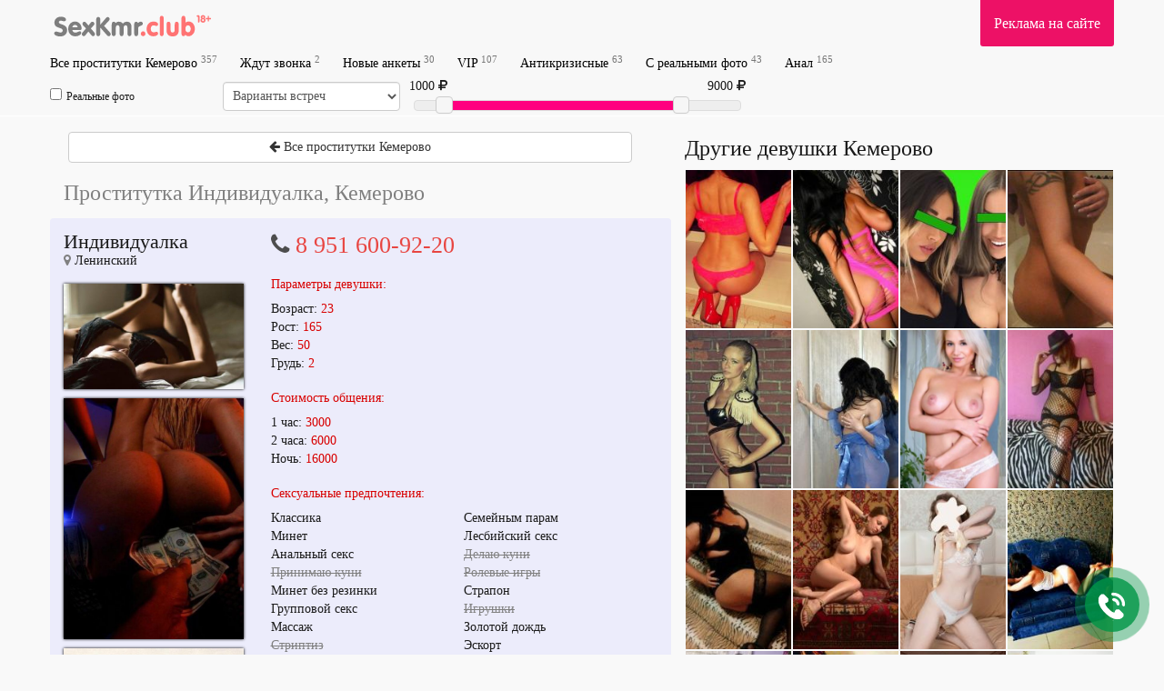

--- FILE ---
content_type: text/html; charset=UTF-8
request_url: https://sex1.sexkmr.me/prostitutka/878569/
body_size: 6675
content:

<!DOCTYPE html>
<html lang="ru">
    <head>
		<meta name="yandex-verification" content="1388835f5a5d3425" />
		<meta name="yandex-verification" content="c14bb9118d09dcce" />
		<meta name="yandex-verification" content="b0cc9224891c38b6" />
  <link rel="amphtml" href="https://sexkmr.me/amp/prostitutka/878569/">
        <meta charset="utf-8">
        <meta http-equiv="X-UA-Compatible" content="IE=edge">
        <meta name="viewport" content="width=device-width, initial-scale=1">
	<meta name="description" content="Проститутка Индивидуалка. Стоимость часа общения — 3000 рублей. Фото и анкета девушки с честными отзывами.">
        <meta name="google-site-verification" content="a5X3wpVQscDw4fr7oImmknawLgcHqy5nmK2o_LGcJjI" />
        <meta name="format-detection" content="telephone=no">
        <link href="/tpl/css/s.css?20191112" rel="stylesheet" />
        <meta name=viewport content="width=device-width, initial-scale=1">
        <title>Проститутка Индивидуалка. Кемерово, Ленинский. Фото и телефон.</title>
	<script src="/tpl/js/jquery.min.js"></script>
	<link rel="shortcut icon" type="image/x-icon" href="/site/images_me/favicon.ico">
    </head>
    <body>
	        <div class="wrapper container" style="min-height: 100%;">
            <div class="row">
                <header>
                    <nav class="navbar navbar-default navbar-fixed-top navbar-hidden navigation-top" id="navigation-top-1" role="navigation">
                        <div class="container">
							<div class="row">
								<div class="navbar-header">
									<button type="button" class="navbar-toggle collapsed" data-toggle="collapse" data-target="#bs-example-navbar-collapse-1" id="menu-btn">
										<span class="icon-bar"></span>
										<span class="icon-bar"></span>
										<span class="icon-bar"></span>
										<span class="sr-only">Навигация</span>
									</button>
									<a class="navbar-brand scroll-to" href="/" title="">
										<span class="va-helper"></span>
										<img src="/site/images_me/logo.svg" class="img-responsive" alt="Проститутки и индивидуалки Кемерово">
									</a>
								</div>
								<div class="b_right adv">
									<div class="css_my"><a href="/s/adv/" title="Информация для рекламодателей">Реклама на сайте</a></div>
									<div class="cleaner"></div>
								</div>
								
								<!--<div class="b_right tele">
								        <div class="css_my"><a href="https://t.me/sexovl_bot" target="_blank" title=""><i class="fa fa-telegram" aria-hidden="true"></i> Telegram: @sexovl_bot</a></div>
								        <div class="cleaner"></div>
								</div>-->
								<div class="collapse navbar-collapse" id="bs-example-navbar-collapse-1">
									<ul class="menu navbar-nav">
																				<li><a href='/' title='Все анкеты проституток и индивидуалок Кемерово'>Все проститутки Кемерово <sup>357</sup></a> </li>
										<li><a href='/s/online/' title='Ждут вашего звонка'>Ждут звонка <sup>2</sup></a> </li>  
										<li><a href='/s/novie/' title='Анкеты проституток, добавленные за последнюю неделю'>Новые анкеты <sup>30</sup></a></li>
										<li><a href='/s/vip/' title='Элитный досуг'>VIP <sup>107</sup></a></li>
										<li><a href='/s/deshevie/' title='Антикризисные проститутки в Кеморово'>Антикризисные <sup>63</sup></a></li>
										<li><a href='/s/proverennie/' title='С фотографиями проверенными администрацией сайта SexKMR.club'>С реальными фото <sup>43</sup></a></li>
										<li><a href='/s/anal/' title='Анальный секс'>Анал <sup>165</sup></a></li>
 											
										<!--<li class="advmenu"><a href="/s/adv/" title="Реклама на сайте">Реклама на сайте</a></li>
										      <li class="telemenu"><a href="https://t.me/sexovl_bot" target="_blank" title="telegram @sexovl_bot"><i class="fa fa-telegram" aria-hidden="true"></i> Telegram: @sexovl_bot</a></li>-->
									</ul>
								</div>
							</div>
														<div class="row" id="search_row" style="margin-bottom: 5px;">
								<form action="/search/" method="GET" id="short_search_form">
									<div class="col-md-2 col-xs-6  hidden-xs" style="padding: 0 10px 0 0;">
										<label style="margin: 0;line-height: 32px;font-size:12px;">
										<input id="trust" name="trust" value="1" type="checkbox" style="margin-right: 5px;"  >Реальные фото</label>
									</div>
									<div class="col-md-2 col-xs-6  hidden-xs" style="padding:0;margin-left: -5px;">
										<select name="meeting" class="form-control" style="height:32px;width:100%;padding:6px;">
											<option value="" disabled  selected=selected>Варианты встреч</option>
											<option value=2>Без разницы</option>
											<option value=0 >Выезд (у меня)</option>
											<option value=1 >На территории девушки</option>
										</select>
									</div>
									<div class="col-md-4">
										
										<div id="price-label-min"></div> 
																				<div id="price-label-max"></div>
										
										<div id="price-range" data-min="0" data-max="11000" data-start="1000" data-end="9000" style="margin-top: 20px;"></div>
										<input name="price1" id="price1" type="hidden" value='0' />
										<input name="price2" id="price2" type="hidden" value='10000' />
									</div>
								</form>
							</div>
														
							
                        </div>
                    </nav>
                </header>
                <div class="wrap_contents" style="margin-top:5px;">


<div id="girls"></div>

<div class="profile_block col-md-7 col-sm-12">

<a href="/"><button type="button" class="btn btn-default" style="margin-right:5px; margin-left:5px; margin-top:10px; margin-bottom:10px; width:95%; float: 0 auto;"><i class="fa fa-arrow-left" aria-hidden="true"></i>
 Все проститутки Кемерово</button></a>

    <h1 class='anketa_title'>Проститутка Индивидуалка, Кемерово</h1>	<div class="anketa">
		<div id="labels">
								</div>
		<div class="photos col-md-4 col-sm-4 col-xs-4 col-xxs-12">
			<div class="gname">Индивидуалка</div>
			<div class="adress"><i class="fa fa-map-marker" aria-hidden="true" style="color: grey;"></i> Ленинский</div>
			<div class="carousel">
				<a href='/photos/prostitutka_878569_611565cd302d3_r.jpg' class="photo" data-lightbox='roadtrip' data-src="/photos/600_427/prostitutka_878569_611565cd302d3_r.jpg" rel='lightbox[878569]' title='Экспресс проститутка Индивидуалка, тел. 8 951 600-92-20'>
					<img src='/photos/600_0/prostitutka_878569_611565cd302d3_r.jpg' alt='Индивидуалка - проститутка big size' />
				</a>
			 			 
				<a href='/photos/640_0/prostitutka_878569_611565cd3a975_r.jpg' class="photo" data-lightbox='roadtrip' style="display: none;" data-src="/photos/600_427/prostitutka_878569_611565cd302d3_r.jpg" rel='lightbox[878569]'>
                    <img src='/photos/600_0/prostitutka_878569_611565cd3a975_r.jpg' alt='Индивидуалка — подробные фото'>
                </a>
			 			 
				<a href='/photos/640_0/prostitutka_878569_611565cd629c2_r.jpg' class="photo" data-lightbox='roadtrip' style="display: none;" data-src="/photos/600_427/prostitutka_878569_611565cd302d3_r.jpg" rel='lightbox[878569]'>
                    <img src='/photos/600_0/prostitutka_878569_611565cd629c2_r.jpg' alt='Попробуйте невероятный секс с хохлушкой (Индивидуалка, от 3000 руб. в час)'>
                </a>
						</div>
		</div>
		
		<div class="info col-md-8 col-sm-8 col-xs-8 col-xxs-12">
						<div class="phone-number">
				<i class="fa fa-phone"></i> 
				<a href="tel:8 951 600-92-20">8 951 600-92-20</a>			</div>
						
			
			<div class="cap"><h4>Параметры девушки:</h4></div>
			<div class="tariff">
                <span>Возраст:</span>
                <span class="price">23</span><br/>
                <span>Рост:</span>
                <span class="price">165</span><br/>
                <span>Вес:</span>
                <span class="price">50</span><br/>
                <span>Грудь:</span>
                <span class="price">2</span>
			</div>

              
			<div class="cap"><h4>Стоимость общения:</h4></div>
			<div class="tariff">
                <span>1 час:</span>
                <span class="price">3000</span><br/>
                <span>2 часа:</span>
                <span class="price">6000</span><br/>
                <span>Ночь:</span>
                <span class="price">16000</span>
			</div>
			<div class="cap"><h4>Сексуальные предпочтения:</h4></div>
            <div class='css_anketa_s'> 
                <ul style="float:left;">
                <li>Классика</li><li>Минет</li><li>Анальный секс</li><li class="strike">Принимаю куни</li><li>Минет без резинки</li><li>Групповой секс</li><li>Массаж</li><li class="strike">Стриптиз</li>               </ul>
               <ul style="float:right;">
                <li>Семейным парам</li><li>Лесбийский секс</li><li class="strike">Делаю куни</li><li class="strike">Ролевые игры</li><li>Страпон</li><li class="strike">Игрушки</li><li>Золотой дождь</li><li>Эскорт</li>                </ul>
                <div class="clearfix"></div>
            </div>
            <div class="cap"><h4>Комментарии к анкете:</h4></div>
            <div class="comments">
                <div id='css_comments'>
                                </div>
            </div>
            <form id='comment' name='comment' class="form-horizontal" method='post' data-id="878569" >
                
                <div class="form-group">
                    <div class="col-sm-12">
                        <label class="sr-only" for="comment">Текст комментария</label>
                        <textarea class="input-text form-control" name='comment' required placeholder='Текст комментария'></textarea>
                    </div>

                    <div class="col-sm-5">
                        <label class="sr-only" for="author">Представьтесь</label>
                        <input type="text" class="form-control" id="name" name="author" placeholder="Представьтесь">
                    </div>
                    <div class="col-sm-2 col-xs-hidden"></div>
                    <div class="col-sm-5">
                                                    <button type='submit' class="button-send-comment btn btn-block">Оставить отзыв</button> 
                                            </div>
                </div>				
                
                <input type='hidden' name='id' value='878569' />
                                    <input type='hidden' name='status' value='1'>
                                                
                
            </form>
        </div>
        <div class="clearfix"></div>
    </div>
	</div>
<div id='js-click-to-call-block' class='bounceInUp animated'>
    <div id='js-click-to-call-block-outer' class='bounceIn animated'></div>
    <div id='js-click-to-call-block-inner'></div>
    <a href='tel:8 951 600-92-20'></a>
</div>

<div class="profile_block col-md-5 col-sm-12">
    <div class="other_girl">
        <h3 class="other">Другие девушки Кемерово</h3>
        <div class="css_photo col-md-3 col-sm-3 col-xs-3"><div class='css_image'><a href='/prostitutka/679435/'><img src='/photos/140_210/prostitutka_679435_5f5c84af9fffb_r.jpg' alt='Проститутка Рита (23 лет, Кемерово)' title='Проститутка Рита, 8 960 925-25-76' class='css_anketa_photo'></a></div></div>        
        <div class="css_photo col-md-3 col-sm-3 col-xs-3"><div class='css_image'><a href='/prostitutka/1568942/'><img src='/photos/140_210/prostitutka_1568942_63693f982f1a3_r.jpg' alt='Проститутка Юля (34 лет, Кемерово)' title='Проститутка Юля, 8 950 262-44-22' class='css_anketa_photo'></a></div></div>        
        <div class="css_photo col-md-3 col-sm-3 col-xs-3"><div class='css_image'><a href='/prostitutka/449913/'><img src='/photos/140_210/prostitutka_449913_5dce54b76f50f_r.jpg' alt='Проститутка ДЕВЧЕНКИ$$$‼️ (23 лет, Кемерово)' title='Проститутка ДЕВЧЕНКИ$$$‼️, 8 902 983-18-90' class='css_anketa_photo'></a></div></div>        
        <div class="css_photo col-md-3 col-sm-3 col-xs-3"><div class='css_image'><a href='/prostitutka/361808/'><img src='/photos/140_210/prostitutka_361808_5cf62189b4497_r.jpeg' alt='Проститутка ЭКСПРЕСС (33 лет, Кемерово)' title='Проститутка ЭКСПРЕСС, 8 904 576-90-00' class='css_anketa_photo'></a></div></div>        
        <div class="css_photo col-md-3 col-sm-3 col-xs-3"><div class='css_image'><a href='/prostitutka/705957/'><img src='/photos/140_210/prostitutka_705957_5fa59e0f993ca_r.jpg' alt='Проститутка Аленка (21 лет, Кемерово)' title='Проститутка Аленка, 8 913 413-46-70' class='css_anketa_photo'></a></div></div>        
        <div class="css_photo col-md-3 col-sm-3 col-xs-3"><div class='css_image'><a href='/prostitutka/1817123/'><img src='/photos/140_210/prostitutka_1817123_6432f8c7679f6_r.jpg' alt='Проститутка Юля (24 лет, Кемерово)' title='Проститутка Юля, 8 927 396-31-95' class='css_anketa_photo'></a></div></div>        
        <div class="css_photo col-md-3 col-sm-3 col-xs-3"><div class='css_image'><a href='/prostitutka/1040290/'><img src='/photos/140_210/prostitutka_1040290_6249d6beb6d7b_r.png' alt='Проститутка Вероника (25 лет, Кемерово)' title='Проститутка Вероника, 8 923 114-87-38' class='css_anketa_photo'></a></div></div>        
        <div class="css_photo col-md-3 col-sm-3 col-xs-3"><div class='css_image'><a href='/prostitutka/325978/'><img src='/photos/140_210/prostitutka_325978_5c66764376646_r.jpg' alt='Проститутка Евгения (25 лет, Кемерово)' title='Проститутка Евгения, 8 902 755-29-03' class='css_anketa_photo'></a></div></div>        
        <div class="css_photo col-md-3 col-sm-3 col-xs-3"><div class='css_image'><a href='/prostitutka/151827/'><img src='/photos/140_210/prostitutka_151827_5a836d604e9b8_r.jpg' alt='Проститутка Жанночка (24 лет, Кемерово)' title='Проститутка Жанночка, 8 904 575-63-62' class='css_anketa_photo'></a></div></div>        
        <div class="css_photo col-md-3 col-sm-3 col-xs-3"><div class='css_image'><a href='/prostitutka/1998244/'><img src='/photos/140_210/prostitutka_1998244_64d8d7aa2d8a7_r.jpg' alt='Проститутка Кира (27 лет, Кемерово)' title='Проститутка Кира, 8 903 654-52-51' class='css_anketa_photo'></a></div></div>        
        <div class="css_photo col-md-3 col-sm-3 col-xs-3"><div class='css_image'><a href='/prostitutka/449923/'><img src='/photos/140_210/prostitutka_449923_5dce5f3841e17_r.jpg' alt='Проститутка Даша (39 лет, Кемерово)' title='Проститутка Даша, 8 951 176-21-60' class='css_anketa_photo'></a></div></div>        
        <div class="css_photo col-md-3 col-sm-3 col-xs-3"><div class='css_image'><a href='/prostitutka/151371/'><img src='/photos/140_210/prostitutka_151371_5a809f3484969_r.jpg' alt='Проститутка Анжелика (24 лет, Кемерово)' title='Проститутка Анжелика, 8 951 583-01-16' class='css_anketa_photo'></a></div></div>        
        <div class="css_photo col-md-3 col-sm-3 col-xs-3"><div class='css_image'><a href='/prostitutka/1998242/'><img src='/photos/140_210/prostitutka_1998242_64d8d6f39eefa_r.jpg' alt='Проститутка Настя (24 лет, Кемерово)' title='Проститутка Настя, 8 917 027-39-18' class='css_anketa_photo'></a></div></div>        
        <div class="css_photo col-md-3 col-sm-3 col-xs-3"><div class='css_image'><a href='/prostitutka/150990/'><img src='/photos/140_210/prostitutka_150990_5a7dfd0cf223c_r.jpg' alt='Проститутка Диана (18 лет, Кемерово)' title='Проститутка Диана, 8 951 583-46-74' class='css_anketa_photo'></a></div></div>        
        <div class="css_photo col-md-3 col-sm-3 col-xs-3"><div class='css_image'><a href='/prostitutka/1998258/'><img src='/photos/140_210/prostitutka_1998258_64d8da405e124_r.jpg' alt='Проститутка Кристина (23 лет, Кемерово)' title='Проститутка Кристина, 8 988 997-22-46' class='css_anketa_photo'></a></div></div>        
        <div class="css_photo col-md-3 col-sm-3 col-xs-3"><div class='css_image'><a href='/prostitutka/1718190/'><img src='/photos/140_210/prostitutka_1718190_63a5d9b91f506_r.jpg' alt='Проститутка Алина (19 лет, Кемерово)' title='Проститутка Алина, 8 923 506-22-64' class='css_anketa_photo'></a></div></div>        
        <div class="css_photo col-md-3 col-sm-3 col-xs-3"><div class='css_image'><a href='/prostitutka/150989/'><img src='/photos/140_210/prostitutka_150989_5a7dfd4c1ca00_r.jpg' alt='Проститутка Лялички (24 лет, Кемерово)' title='Проститутка Лялички, 8 950 584-07-93' class='css_anketa_photo'></a></div></div>        
        <div class="css_photo col-md-3 col-sm-3 col-xs-3"><div class='css_image'><a href='/prostitutka/1002826/'><img src='/photos/140_210/prostitutka_1002826_624330a557ff2_r.png' alt='Проститутка Алиса (19 лет, Кемерово)' title='Проститутка Алиса, 8 961 726-85-11' class='css_anketa_photo'></a></div></div>        
        <div class="css_photo col-md-3 col-sm-3 col-xs-3"><div class='css_image'><a href='/prostitutka/844114/'><img src='/photos/140_210/prostitutka_844114_60ec076bd145f_r.jpg' alt='Проститутка Алина (23 лет, Кемерово)' title='Проститутка Алина, 8 950 596-62-06' class='css_anketa_photo'></a></div></div>        
        <div class="css_photo col-md-3 col-sm-3 col-xs-3"><div class='css_image'><a href='/prostitutka/426175/'><img src='/photos/140_210/prostitutka_426175_5d89a642119df_r.png' alt='Проститутка Альбина (22 лет, Кемерово)' title='Проститутка Альбина, 8 902 983-22-38' class='css_anketa_photo'></a></div></div>        
                <div class="clearfix"></div>
        <div class='add_profile'>
            <a href='/s/adv/'>Добавить анкету на sexkmr.me</a>
        </div>
    </div>
</div>
<script>
$(document).ready(function(){
	visited = new Array();
	if (localStorage.getItem('visited') != undefined) {
		visited = JSON.parse(localStorage.getItem('visited'));
	}
	if (!($.inArray(878569,visited) > -1)) {
		visited.push(878569);
	}
	localStorage.setItem('visited', JSON.stringify(visited));
});
</script> 

    </div>
  </div>
</div>
<div class="messages"></div>
<footer class="">
    <div class="container">
        <div class="b_right">
            <div class="red-box">
	         <!--LiveInternet counter--><script type="text/javascript">
document.write("<a href='//www.liveinternet.ru/click' "+
"target=_blank><img src='//counter.yadro.ru/hit?t27.10;r"+
escape(document.referrer)+((typeof(screen)=="undefined")?"":
";s"+screen.width+"*"+screen.height+"*"+(screen.colorDepth?
screen.colorDepth:screen.pixelDepth))+";u"+escape(document.URL)+
";h"+escape(document.title.substring(0,150))+";"+Math.random()+
"' alt='' title='LiveInternet: показано количество просмотров и"+
" посетителей' "+
"border='0' width='88' height='120'><\/a>")
</script><!--/LiveInternet-->

<!-- Yandex.Metrika counter --> <script type="text/javascript" > (function (d, w, c) { (w[c] = w[c] || []).push(function() { try { w.yaCounter48264128 = new Ya.Metrika({ id:48264128, clickmap:true, trackLinks:true, accurateTrackBounce:true, webvisor:true }); } catch(e) { } }); var n = d.getElementsByTagName("script")[0], s = d.createElement("script"), f = function () { n.parentNode.insertBefore(s, n); }; s.type = "text/javascript"; s.async = true; s.src = "https://mc.yandex.ru/metrika/watch.js"; if (w.opera == "[object Opera]") { d.addEventListener("DOMContentLoaded", f, false); } else { f(); } })(document, window, "yandex_metrika_callbacks"); </script> <noscript><div><img src="https://mc.yandex.ru/watch/48264128" style="position:absolute; left:-9999px;" alt="" /></div></noscript> <!-- /Yandex.Metrika counter -->	
            </div>
        </div>

        <div class="copyright">
            <strong>Реклама на сайте:<br/> +7 985 443-10-63</strong>
            <br/><br/>© 2017-2023 SEXKMR.CLUB — секс-знакомства в Кемерово<br/>
		</div>
    </div>
</footer>
<script src="//code.jquery.com/ui/1.12.0/jquery-ui.min.js"></script>
<script src="https://maxcdn.bootstrapcdn.com/bootstrap/3.3.5/js/bootstrap.min.js"></script>
<script src="/tpl/js/owl.carousel.min.js?123432"></script>
<script type="text/javascript" src="https://cdnjs.cloudflare.com/ajax/libs/jquery.colorbox/1.6.3/jquery.colorbox-min.js"></script>

<script src="/tpl/js/socketio.js"></script>
 <script>
var app = {
	currencyIcon: '<i class="fa fa-rub" aria-hidden="true"></i>',
	chat: {
		socket: io('s.turbosex.io:35354'),
		channel: 'kmr'
	},
	url: {
		profileUrl: 'prostitutka',
	},
	text: {
		badgeTruePhoto: '100% фото',
		badgeTopProfile: 'жду звонка',
		badgeVisited: 'просмотрено',
		
		noPhoto: 'Фото не загружено',
		altPhoto: 'Проститутка',
		city: 'Кемерово',
		paramAge: 'Возраст',
		paramHeight: 'Рост',
		paramWeight: 'Вес',
		paramBra: 'Грудь',
		paramPrice1: '1 час',
		paramPrice2: '2 часа',
		paramPriceFull: 'Ночь',
	}
};
  
 </script>
<script src="/tpl/js/script.js?1763066980"></script>

<script type="text/javascript">
    window.onload = function() { // после загрузки страницы
        var scrollUp = document.getElementById('scrollup'); // найти элемент
        scrollUp.onmouseover = function() { // добавить прозрачность
            scrollUp.style.opacity = 0.3;
            scrollUp.style.filter = 'alpha(opacity=30)';
        };
        scrollUp.onmouseout = function() { //убрать прозрачность
            scrollUp.style.opacity = 0.5;
            scrollUp.style.filter = 'alpha(opacity=50)';
        };
        scrollUp.onclick = function() { //обработка клика
            window.scrollTo(0, 0);
        };
        window.onscroll = function() { // при скролле показывать и прятать блок
            if (window.pageYOffset > 0) {
                scrollUp.style.display = 'block';
            } else {
                scrollUp.style.display = 'none';
            }
        };
    };
</script>

<link href="//netdna.bootstrapcdn.com/font-awesome/4.7.0/css/font-awesome.min.css" rel="stylesheet">
<!-- Global site tag (gtag.js) - Google Analytics -->
<script async src="https://www.googletagmanager.com/gtag/js?id=UA-158751233-3"></script>
<script>
  window.dataLayer = window.dataLayer || [];
  function gtag(){dataLayer.push(arguments);}
  gtag('js', new Date());

  gtag('config', 'UA-158751233-3');
</script>

</body>
</html>


--- FILE ---
content_type: image/svg+xml
request_url: https://sex1.sexkmr.me/site/images_me/logo.svg
body_size: 4319
content:
<?xml version="1.0" encoding="utf-8"?>
<!-- Generator: Adobe Illustrator 16.0.2, SVG Export Plug-In . SVG Version: 6.00 Build 0)  -->
<svg version="1.2" baseProfile="tiny" id="Слой_1"
	 xmlns="http://www.w3.org/2000/svg" xmlns:xlink="http://www.w3.org/1999/xlink" x="0px" y="0px" width="178.584px"
	 height="26.539px" viewBox="0 0 178.584 26.539" xml:space="preserve">
<g>
	<path fill="#FF7373" d="M163.623,8.198c0,0.413-0.074,0.72-0.212,0.923c-0.139,0.2-0.368,0.3-0.659,0.3
		c-0.292,0-0.516-0.103-0.656-0.3c-0.142-0.203-0.211-0.51-0.211-0.923V3.367h-0.156c-0.382,0-0.673-0.066-0.878-0.205
		c-0.202-0.132-0.292-0.333-0.292-0.598c0-0.269,0.103-0.467,0.301-0.597c0.208-0.132,0.509-0.201,0.925-0.201h0.865
		c0.354,0,0.604,0.095,0.751,0.283c0.148,0.188,0.228,0.501,0.228,0.945L163.623,8.198L163.623,8.198z"/>
	<path fill="#FF7373" d="M165.689,5.2c-0.226-0.2-0.398-0.427-0.522-0.682c-0.117-0.254-0.172-0.532-0.172-0.827
		c0-0.61,0.228-1.117,0.694-1.526c0.468-0.405,1.047-0.61,1.74-0.61c0.694,0,1.274,0.205,1.734,0.612
		c0.458,0.409,0.699,0.916,0.699,1.526c0,0.296-0.063,0.572-0.179,0.825C169.571,4.773,169.395,5,169.166,5.2
		c0.332,0.218,0.584,0.489,0.755,0.81c0.17,0.317,0.252,0.683,0.252,1.092c0,0.706-0.255,1.293-0.778,1.764
		c-0.519,0.472-1.171,0.708-1.968,0.708c-0.794,0-1.455-0.236-1.971-0.709c-0.517-0.471-0.782-1.059-0.782-1.764
		c0-0.41,0.093-0.778,0.263-1.101C165.106,5.68,165.356,5.414,165.689,5.2z M166.4,6.941c0,0.3,0.102,0.556,0.301,0.769
		c0.209,0.212,0.447,0.318,0.721,0.318c0.286,0,0.533-0.104,0.726-0.314c0.201-0.208,0.293-0.467,0.293-0.772
		c0-0.304-0.105-0.567-0.293-0.781c-0.202-0.208-0.448-0.319-0.726-0.319c-0.272,0-0.52,0.108-0.721,0.319
		C166.501,6.375,166.4,6.637,166.4,6.941z M166.642,3.848c0,0.211,0.074,0.396,0.231,0.558c0.16,0.162,0.344,0.242,0.547,0.242
		c0.22,0,0.403-0.079,0.562-0.234c0.149-0.157,0.222-0.345,0.222-0.566c0-0.222-0.071-0.413-0.222-0.57
		c-0.157-0.157-0.342-0.237-0.562-0.237c-0.211,0-0.391,0.08-0.547,0.237C166.721,3.435,166.647,3.626,166.642,3.848z"/>
</g>
<g>
	<path fill="#FF7373" d="M176.293,5.827c0,0.048-0.018,0.09-0.046,0.127c-0.03,0.035-0.07,0.054-0.122,0.054h-2.067v2.057
		c0,0.048-0.017,0.09-0.045,0.126c-0.037,0.036-0.068,0.054-0.123,0.054h-1.057c-0.043,0-0.094-0.018-0.125-0.054
		c-0.032-0.037-0.051-0.079-0.051-0.126V6.01h-2.053c-0.048,0-0.09-0.02-0.124-0.054c-0.038-0.036-0.052-0.079-0.052-0.126V4.768
		c0-0.048,0.021-0.088,0.052-0.12c0.04-0.031,0.076-0.048,0.124-0.048h2.053V2.543c0-0.048,0.019-0.09,0.051-0.126
		c0.031-0.037,0.078-0.055,0.125-0.055h1.057c0.044,0,0.086,0.018,0.123,0.055c0.033,0.038,0.045,0.08,0.045,0.126V4.6h2.067
		c0.115,0,0.168,0.057,0.168,0.168V5.827z"/>
</g>
<g>
	<path fill="#7E7E7E" d="M18.685,17.521c0,1.996-0.709,3.612-2.126,4.848c-1.417,1.234-3.284,1.852-5.599,1.852
		c-1.777,0-3.295-0.318-4.553-0.957c-1.258-0.637-1.887-1.385-1.887-2.242c0-0.609,0.203-1.102,0.608-1.477
		c0.405-0.373,0.95-0.561,1.634-0.561c0.337,0,1.043,0.17,2.119,0.506c1.075,0.338,1.982,0.506,2.721,0.506
		c0.638,0,1.171-0.195,1.6-0.588c0.428-0.391,0.643-0.879,0.643-1.463c0-0.629-0.219-1.135-0.656-1.518s-1.376-0.793-2.816-1.23
		c-2.087-0.619-3.546-1.355-4.375-2.208c-0.83-0.852-1.244-1.998-1.244-3.438c0-1.85,0.667-3.363,2.003-4.539
		c1.335-1.176,3.074-1.764,5.216-1.764c1.577,0,2.875,0.28,3.896,0.841c1.021,0.561,1.531,1.26,1.531,2.099
		c0,0.602-0.18,1.073-0.54,1.415C16.499,7.944,16,8.115,15.363,8.115c-0.355,0-0.935-0.116-1.736-0.349
		c-0.802-0.232-1.408-0.349-1.818-0.349c-0.675,0-1.212,0.157-1.613,0.472C9.793,8.204,9.593,8.617,9.593,9.127
		c0,0.812,0.884,1.495,2.652,2.051c0.41,0.128,0.729,0.228,0.957,0.301c1.905,0.638,3.295,1.442,4.17,2.414
		C18.247,14.863,18.685,16.072,18.685,17.521z"/>
	<path fill="#7E7E7E" d="M24.427,17.466c0.101,0.83,0.442,1.477,1.025,1.941s1.354,0.697,2.311,0.697
		c0.829,0,1.752-0.238,2.769-0.717c1.016-0.479,1.643-0.719,1.88-0.719c0.52,0,0.943,0.16,1.271,0.479
		c0.328,0.32,0.492,0.73,0.492,1.23c0,0.949-0.661,1.803-1.982,2.564c-1.321,0.76-2.876,1.141-4.662,1.141
		c-2.179,0-3.997-0.742-5.455-2.229c-1.458-1.484-2.188-3.35-2.188-5.592c0-2.25,0.708-4.128,2.126-5.632
		c1.417-1.504,3.184-2.256,5.298-2.256c2.042,0,3.751,0.707,5.127,2.119c1.376,1.413,2.064,3.14,2.064,5.181
		c0,0.666-0.15,1.131-0.451,1.395c-0.301,0.266-0.88,0.396-1.736,0.396H24.427z M24.372,14.582h5.824
		c-0.055-0.746-0.355-1.371-0.902-1.873c-0.547-0.501-1.198-0.752-1.955-0.752c-0.747,0-1.39,0.237-1.928,0.711
		C24.873,13.142,24.528,13.781,24.372,14.582z"/>
	<path fill="#7E7E7E" d="M41.954,18.984l-3.131,3.746c-0.337,0.41-0.654,0.705-0.95,0.883c-0.297,0.178-0.617,0.266-0.964,0.266
		c-0.574,0-1.071-0.213-1.49-0.643C35,22.808,34.79,22.298,34.79,21.705c0-0.336,0.058-0.637,0.171-0.902
		c0.113-0.264,0.362-0.609,0.745-1.039l3.678-4.033l-3.09-3.13c-0.265-0.282-0.47-0.579-0.615-0.889
		c-0.146-0.31-0.219-0.61-0.219-0.902c0-0.583,0.207-1.098,0.622-1.545c0.414-0.446,0.896-0.67,1.442-0.67
		c0.347,0,0.67,0.075,0.971,0.226s0.588,0.385,0.861,0.704l2.68,3.104l2.461-3.021c0.255-0.31,0.549-0.561,0.882-0.752
		c0.332-0.191,0.636-0.287,0.909-0.287c0.62,0,1.153,0.217,1.6,0.649c0.446,0.433,0.67,0.946,0.67,1.538
		c0,0.273-0.082,0.57-0.246,0.889c-0.164,0.319-0.405,0.656-0.725,1.012l-2.912,3.103l3.445,3.896
		c0.419,0.465,0.694,0.854,0.827,1.162c0.132,0.311,0.198,0.652,0.198,1.025c0,0.557-0.198,1.035-0.595,1.436
		c-0.396,0.402-0.868,0.602-1.415,0.602c-0.374,0-0.714-0.086-1.019-0.26c-0.306-0.172-0.641-0.469-1.005-0.889L41.954,18.984z"/>
	<path fill="#7E7E7E" d="M60.808,5.148c0.52-0.592,0.955-1,1.306-1.224c0.351-0.223,0.699-0.335,1.046-0.335
		c0.547,0,1.023,0.205,1.429,0.615s0.608,0.894,0.608,1.449c0,0.355-0.094,0.718-0.28,1.087s-0.477,0.754-0.868,1.155l-4.895,5.1
		l6.07,6.603c0.374,0.41,0.658,0.81,0.854,1.197c0.196,0.387,0.294,0.736,0.294,1.045c0,0.557-0.214,1.045-0.643,1.463
		c-0.429,0.42-0.911,0.629-1.449,0.629c-0.364,0-0.706-0.094-1.025-0.279c-0.319-0.188-0.793-0.623-1.422-1.307l-6.795-7.506v5.879
		c0,1.086-0.187,1.893-0.561,2.42c-0.374,0.529-0.943,0.793-1.709,0.793s-1.335-0.264-1.709-0.793
		c-0.374-0.527-0.561-1.334-0.561-2.42V6.748c0-1.084,0.187-1.894,0.561-2.427s0.943-0.8,1.709-0.8s1.335,0.267,1.709,0.8
		s0.561,1.342,0.561,2.427v4.922L60.808,5.148z"/>
	<path fill="#7E7E7E" d="M67.507,20.666v-8.873c0-1.094,0.183-1.909,0.547-2.447c0.364-0.538,0.916-0.807,1.654-0.807
		c0.429,0,0.818,0.121,1.169,0.362c0.351,0.242,0.663,0.608,0.937,1.101c0.456-0.501,0.971-0.87,1.545-1.107
		c0.574-0.237,1.235-0.355,1.982-0.355c0.948,0,1.786,0.173,2.516,0.52c0.729,0.347,1.358,0.866,1.887,1.559
		c0.665-0.738,1.345-1.269,2.037-1.593c0.692-0.323,1.495-0.485,2.406-0.485c1.577,0,2.803,0.506,3.678,1.518
		s1.313,2.438,1.313,4.279v6.33c0,1.086-0.183,1.893-0.547,2.42c-0.364,0.529-0.921,0.793-1.668,0.793s-1.299-0.262-1.654-0.785
		c-0.355-0.524-0.533-1.334-0.533-2.428v-4.99c0-1.156-0.162-2.004-0.485-2.542c-0.323-0.538-0.832-0.807-1.524-0.807
		c-0.766,0-1.326,0.265-1.682,0.793c-0.355,0.529-0.533,1.363-0.533,2.501v5.045c0,1.086-0.183,1.893-0.547,2.42
		c-0.364,0.529-0.921,0.793-1.668,0.793s-1.304-0.264-1.668-0.793c-0.364-0.527-0.547-1.334-0.547-2.42v-4.99
		c0-1.166-0.159-2.016-0.479-2.549s-0.82-0.8-1.504-0.8c-0.766,0-1.326,0.265-1.682,0.793c-0.355,0.529-0.533,1.363-0.533,2.501
		v5.045c0,1.086-0.183,1.893-0.547,2.42c-0.364,0.529-0.921,0.793-1.668,0.793s-1.301-0.264-1.661-0.793
		C67.687,22.558,67.507,21.751,67.507,20.666z"/>
	<path fill="#7E7E7E" d="M92.089,20.666v-8.873c0-1.084,0.18-1.889,0.54-2.413c0.36-0.524,0.914-0.786,1.661-0.786
		c0.446,0,0.843,0.116,1.189,0.349s0.651,0.586,0.916,1.06c0.456-0.492,0.938-0.863,1.449-1.114c0.511-0.25,1.025-0.376,1.545-0.376
		c0.61,0,1.137,0.217,1.579,0.649c0.442,0.433,0.663,0.946,0.663,1.538c0,0.884-0.812,1.623-2.434,2.215
		c-0.583,0.21-1.021,0.383-1.313,0.52c-0.556,0.265-0.925,0.558-1.107,0.882c-0.183,0.323-0.273,0.908-0.273,1.756v4.594
		c0,1.086-0.183,1.893-0.547,2.42c-0.364,0.529-0.921,0.793-1.668,0.793s-1.301-0.264-1.661-0.793
		C92.269,22.558,92.089,21.751,92.089,20.666z"/>
	<path fill="#FF7373" d="M99.335,21.335c0-0.701,0.251-1.301,0.752-1.797c0.501-0.497,1.103-0.746,1.805-0.746
		c0.692,0,1.285,0.249,1.777,0.746c0.492,0.496,0.738,1.096,0.738,1.797c0,0.711-0.244,1.313-0.731,1.805s-1.082,0.738-1.784,0.738
		c-0.72,0-1.326-0.246-1.818-0.738S99.335,22.046,99.335,21.335z"/>
	<path fill="#FF7373" d="M105.747,16.236c0-2.324,0.697-4.21,2.092-5.66s3.227-2.174,5.496-2.174c1.468,0,2.657,0.262,3.568,0.786
		c0.911,0.524,1.367,1.206,1.367,2.044c0,0.538-0.173,0.984-0.52,1.34s-0.784,0.533-1.313,0.533c-0.228,0-0.688-0.111-1.381-0.335
		c-0.692-0.223-1.267-0.335-1.723-0.335c-0.911,0-1.647,0.342-2.208,1.025c-0.561,0.683-0.841,1.582-0.841,2.693
		c0,1.158,0.287,2.067,0.861,2.729c0.574,0.66,1.358,0.99,2.352,0.99c0.483,0,1.06-0.111,1.729-0.334
		c0.67-0.224,1.105-0.336,1.306-0.336c0.483,0,0.889,0.186,1.217,0.555s0.492,0.822,0.492,1.359c0,0.813-0.497,1.504-1.49,2.078
		s-2.224,0.861-3.691,0.861c-2.169,0-3.931-0.722-5.284-2.166C106.424,20.445,105.747,18.56,105.747,16.236z"/>
	<path fill="#FF7373" d="M120.062,5.545c0-1.094,0.183-1.905,0.547-2.434c0.364-0.528,0.921-0.793,1.668-0.793
		c0.729,0,1.273,0.267,1.634,0.8s0.54,1.342,0.54,2.427v15.121c0,1.094-0.178,1.903-0.533,2.428
		c-0.355,0.523-0.902,0.785-1.641,0.785c-0.747,0-1.304-0.264-1.668-0.793c-0.364-0.527-0.547-1.334-0.547-2.42V5.545z"/>
	<path fill="#FF7373" d="M127.527,17.671v-5.878c0-1.084,0.183-1.889,0.547-2.413c0.364-0.524,0.921-0.786,1.668-0.786
		c0.738,0,1.287,0.262,1.647,0.786c0.36,0.524,0.54,1.329,0.54,2.413v4.976c0,1.176,0.178,2.008,0.533,2.496
		c0.355,0.487,0.935,0.73,1.736,0.73s1.381-0.243,1.736-0.73c0.355-0.488,0.533-1.32,0.533-2.496v-4.976
		c0-1.084,0.18-1.889,0.54-2.413c0.36-0.524,0.918-0.786,1.675-0.786c0.738,0,1.285,0.26,1.641,0.779s0.533,1.326,0.533,2.42v5.878
		c0,2.098-0.569,3.699-1.709,4.807s-2.789,1.66-4.949,1.66s-3.813-0.553-4.956-1.66S127.527,19.769,127.527,17.671z"/>
	<path fill="#FF7373" d="M148.253,9.578c0.483-0.419,1.014-0.733,1.593-0.943c0.579-0.209,1.205-0.314,1.88-0.314
		c1.905,0,3.512,0.754,4.819,2.263c1.308,1.509,1.962,3.393,1.962,5.653c0,2.133-0.67,3.954-2.01,5.463
		c-1.34,1.508-2.931,2.262-4.771,2.262c-0.729,0-1.399-0.127-2.01-0.383c-0.61-0.254-1.135-0.629-1.572-1.121
		c-0.273,0.475-0.586,0.83-0.937,1.066c-0.351,0.237-0.74,0.355-1.169,0.355c-0.747,0-1.301-0.264-1.661-0.793
		c-0.36-0.527-0.54-1.334-0.54-2.42V5.545c0-1.094,0.18-1.905,0.54-2.434c0.36-0.528,0.914-0.793,1.661-0.793
		s1.304,0.265,1.668,0.793c0.364,0.529,0.547,1.34,0.547,2.434V9.578z M148.171,16.154c0,1.113,0.271,2.006,0.813,2.68
		c0.542,0.676,1.242,1.012,2.099,1.012c0.848,0,1.545-0.342,2.092-1.025s0.82-1.572,0.82-2.666c0-1.111-0.271-2.014-0.813-2.707
		c-0.542-0.692-1.242-1.039-2.099-1.039s-1.557,0.344-2.099,1.032S148.171,15.033,148.171,16.154z"/>
</g>
</svg>
